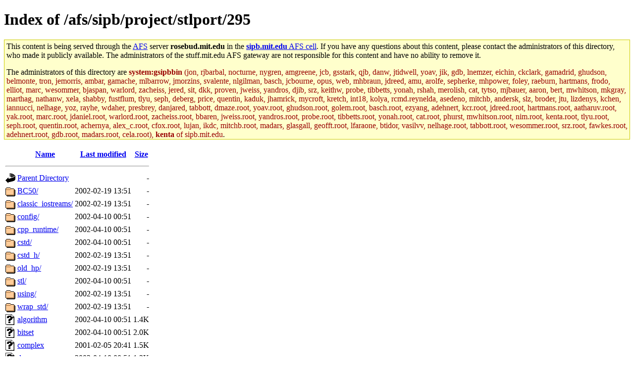

--- FILE ---
content_type: text/html;charset=UTF-8
request_url: https://stuff.mit.edu/afs/sipb/project/stlport/295/
body_size: 12347
content:
<!DOCTYPE html
	PUBLIC "-//W3C//DTD HTML 4.01 Transitional//EN"
	 "http://www.w3.org/TR/html4/loose.dtd">
<html><head><title>Index of /afs/sipb/project/stlport/295</title>
<style type="text/css">
<!-- 
.note {
  border: 1px solid #cc0;
  background-color: #ffc;
  padding: 0.25em;
  margin: 1em 0;
  max-height: 12em;
  overflow-y: auto;
}
.note p:first-child {
  margin-top: 0;
}
.note p:last-child {
  margin-bottom: 0;
}
.admins {
  color: #900;
}

 -->
</style>
</head>
<body>
<h1>Index of /afs/sipb/project/stlport/295</h1><div class="note"><p>This content is being served through the <a href="http://en.wikipedia.org/wiki/Andrew_File_System">AFS</a> server <b>rosebud.mit.edu</b> in the <a href="/afs/sipb.mit.edu/"><b>sipb.mit.edu</b> AFS cell</a>.  If you have any questions about this content, please contact the administrators of this directory, who made it publicly available.  The administrators of the stuff.mit.edu AFS gateway are not responsible for this content and have no ability to remove it.</p> <p>The administrators of this directory are <span class="admins"><b>system:gsipbbin</b> (jon, rjbarbal, nocturne, nygren, amgreene, jcb, gsstark, qjb, danw, jtidwell, yoav, jik, gdb, lnemzer, eichin, ckclark, gamadrid, ghudson, belmonte, tron, jemorris, ambar, gamache, mlbarrow, jmorzins, svalente, nlgilman, basch, jcbourne, opus, web, mhbraun, jdreed, amu, arolfe, sepherke, mhpower, foley, raeburn, hartmans, frodo, elliot, marc, wesommer, bjaspan, warlord, zacheiss, jered, sit, dkk, proven, jweiss, yandros, djib, srz, keithw, probe, tibbetts, yonah, rshah, merolish, cat, tytso, mjbauer, aaron, bert, mwhitson, mkgray, marthag, nathanw, xela, shabby, fustflum, tlyu, seph, deberg, price, quentin, kaduk, jhamrick, mycroft, kretch, int18, kolya, rcmd.reynelda, asedeno, mitchb, andersk, slz, broder, jtu, lizdenys, kchen, iannucci, nelhage, yoz, rayhe, wdaher, presbrey, danjared, tabbott, dmaze.root, yoav.root, ghudson.root, golem.root, basch.root, ezyang, adehnert, kcr.root, jdreed.root, hartmans.root, aatharuv.root, yak.root, marc.root, jdaniel.root, warlord.root, zacheiss.root, bbaren, jweiss.root, yandros.root, probe.root, tibbetts.root, yonah.root, cat.root, phurst, mwhitson.root, nim.root, kenta.root, tlyu.root, seph.root, quentin.root, achernya, alex_c.root, cfox.root, lujan, ikdc, mitchb.root, madars, glasgall, geofft.root, lfaraone, btidor, vasilvv, nelhage.root, tabbott.root, wesommer.root, srz.root, fawkes.root, adehnert.root, gdb.root, madars.root, cela.root), <b>kenta</b> of sipb.mit.edu</span>.</p></div>  <table>
   <tr><th valign="top"><img src="/icons/blank.gif" alt="[ICO]"></th><th><a href="?C=N;O=D">Name</a></th><th><a href="?C=M;O=A">Last modified</a></th><th><a href="?C=S;O=A">Size</a></th></tr>
   <tr><th colspan="4"><hr></th></tr>
<tr><td valign="top"><img src="/icons/back.gif" alt="[PARENTDIR]"></td><td><a href="/afs/sipb/project/stlport/">Parent Directory</a></td><td>&nbsp;</td><td align="right">  - </td></tr>
<tr><td valign="top"><img src="/icons/folder.gif" alt="[DIR]"></td><td><a href="BC50/">BC50/</a></td><td align="right">2002-02-19 13:51  </td><td align="right">  - </td></tr>
<tr><td valign="top"><img src="/icons/folder.gif" alt="[DIR]"></td><td><a href="classic_iostreams/">classic_iostreams/</a></td><td align="right">2002-02-19 13:51  </td><td align="right">  - </td></tr>
<tr><td valign="top"><img src="/icons/folder.gif" alt="[DIR]"></td><td><a href="config/">config/</a></td><td align="right">2002-04-10 00:51  </td><td align="right">  - </td></tr>
<tr><td valign="top"><img src="/icons/folder.gif" alt="[DIR]"></td><td><a href="cpp_runtime/">cpp_runtime/</a></td><td align="right">2002-04-10 00:51  </td><td align="right">  - </td></tr>
<tr><td valign="top"><img src="/icons/folder.gif" alt="[DIR]"></td><td><a href="cstd/">cstd/</a></td><td align="right">2002-04-10 00:51  </td><td align="right">  - </td></tr>
<tr><td valign="top"><img src="/icons/folder.gif" alt="[DIR]"></td><td><a href="cstd_h/">cstd_h/</a></td><td align="right">2002-02-19 13:51  </td><td align="right">  - </td></tr>
<tr><td valign="top"><img src="/icons/folder.gif" alt="[DIR]"></td><td><a href="old_hp/">old_hp/</a></td><td align="right">2002-02-19 13:51  </td><td align="right">  - </td></tr>
<tr><td valign="top"><img src="/icons/folder.gif" alt="[DIR]"></td><td><a href="stl/">stl/</a></td><td align="right">2002-04-10 00:51  </td><td align="right">  - </td></tr>
<tr><td valign="top"><img src="/icons/folder.gif" alt="[DIR]"></td><td><a href="using/">using/</a></td><td align="right">2002-02-19 13:51  </td><td align="right">  - </td></tr>
<tr><td valign="top"><img src="/icons/folder.gif" alt="[DIR]"></td><td><a href="wrap_std/">wrap_std/</a></td><td align="right">2002-02-19 13:51  </td><td align="right">  - </td></tr>
<tr><td valign="top"><img src="/icons/unknown.gif" alt="[   ]"></td><td><a href="algorithm">algorithm</a></td><td align="right">2002-04-10 00:51  </td><td align="right">1.4K</td></tr>
<tr><td valign="top"><img src="/icons/unknown.gif" alt="[   ]"></td><td><a href="bitset">bitset</a></td><td align="right">2002-04-10 00:51  </td><td align="right">2.0K</td></tr>
<tr><td valign="top"><img src="/icons/unknown.gif" alt="[   ]"></td><td><a href="complex">complex</a></td><td align="right">2001-02-05 20:41  </td><td align="right">1.5K</td></tr>
<tr><td valign="top"><img src="/icons/unknown.gif" alt="[   ]"></td><td><a href="deque">deque</a></td><td align="right">2002-04-10 00:51  </td><td align="right">1.2K</td></tr>
<tr><td valign="top"><img src="/icons/unknown.gif" alt="[   ]"></td><td><a href="export">export</a></td><td align="right">2001-09-17 19:12  </td><td align="right">876 </td></tr>
<tr><td valign="top"><img src="/icons/unknown.gif" alt="[   ]"></td><td><a href="export.sun">export.sun</a></td><td align="right">2001-09-17 19:12  </td><td align="right">821 </td></tr>
<tr><td valign="top"><img src="/icons/unknown.gif" alt="[   ]"></td><td><a href="fstream">fstream</a></td><td align="right">2002-04-10 00:51  </td><td align="right">1.5K</td></tr>
<tr><td valign="top"><img src="/icons/unknown.gif" alt="[   ]"></td><td><a href="functional">functional</a></td><td align="right">2002-04-10 00:51  </td><td align="right">1.1K</td></tr>
<tr><td valign="top"><img src="/icons/unknown.gif" alt="[   ]"></td><td><a href="hash_map">hash_map</a></td><td align="right">2002-04-10 00:51  </td><td align="right">1.0K</td></tr>
<tr><td valign="top"><img src="/icons/unknown.gif" alt="[   ]"></td><td><a href="hash_set">hash_set</a></td><td align="right">2002-04-10 00:51  </td><td align="right">1.0K</td></tr>
<tr><td valign="top"><img src="/icons/unknown.gif" alt="[   ]"></td><td><a href="iomanip">iomanip</a></td><td align="right">2002-04-10 00:51  </td><td align="right">4.9K</td></tr>
<tr><td valign="top"><img src="/icons/unknown.gif" alt="[   ]"></td><td><a href="ios">ios</a></td><td align="right">2002-04-10 00:51  </td><td align="right">1.1K</td></tr>
<tr><td valign="top"><img src="/icons/unknown.gif" alt="[   ]"></td><td><a href="iosfwd">iosfwd</a></td><td align="right">2002-04-10 00:51  </td><td align="right">1.3K</td></tr>
<tr><td valign="top"><img src="/icons/unknown.gif" alt="[   ]"></td><td><a href="iostream">iostream</a></td><td align="right">2002-04-10 00:51  </td><td align="right">2.5K</td></tr>
<tr><td valign="top"><img src="/icons/unknown.gif" alt="[   ]"></td><td><a href="istream">istream</a></td><td align="right">2002-04-10 00:51  </td><td align="right">1.2K</td></tr>
<tr><td valign="top"><img src="/icons/unknown.gif" alt="[   ]"></td><td><a href="iterator">iterator</a></td><td align="right">2002-04-10 00:51  </td><td align="right">1.3K</td></tr>
<tr><td valign="top"><img src="/icons/unknown.gif" alt="[   ]"></td><td><a href="limits">limits</a></td><td align="right">2002-04-10 00:51  </td><td align="right">1.0K</td></tr>
<tr><td valign="top"><img src="/icons/unknown.gif" alt="[   ]"></td><td><a href="list">list</a></td><td align="right">2002-04-10 00:51  </td><td align="right">1.2K</td></tr>
<tr><td valign="top"><img src="/icons/unknown.gif" alt="[   ]"></td><td><a href="locale">locale</a></td><td align="right">2002-04-10 00:51  </td><td align="right">4.1K</td></tr>
<tr><td valign="top"><img src="/icons/unknown.gif" alt="[   ]"></td><td><a href="map">map</a></td><td align="right">2002-04-10 00:51  </td><td align="right">1.2K</td></tr>
<tr><td valign="top"><img src="/icons/text.gif" alt="[TXT]"></td><td><a href="mem.h">mem.h</a></td><td align="right">2001-01-26 20:39  </td><td align="right">1.3K</td></tr>
<tr><td valign="top"><img src="/icons/unknown.gif" alt="[   ]"></td><td><a href="memory">memory</a></td><td align="right">2002-04-10 00:51  </td><td align="right">1.5K</td></tr>
<tr><td valign="top"><img src="/icons/text.gif" alt="[TXT]"></td><td><a href="mmemory.h">mmemory.h</a></td><td align="right">2000-12-07 19:55  </td><td align="right"> 22 </td></tr>
<tr><td valign="top"><img src="/icons/unknown.gif" alt="[   ]"></td><td><a href="numeric">numeric</a></td><td align="right">2002-04-10 00:51  </td><td align="right">1.1K</td></tr>
<tr><td valign="top"><img src="/icons/unknown.gif" alt="[   ]"></td><td><a href="ostream">ostream</a></td><td align="right">2002-04-10 00:51  </td><td align="right">1.1K</td></tr>
<tr><td valign="top"><img src="/icons/unknown.gif" alt="[   ]"></td><td><a href="pthread_alloc">pthread_alloc</a></td><td align="right">2002-04-10 00:51  </td><td align="right">1.1K</td></tr>
<tr><td valign="top"><img src="/icons/unknown.gif" alt="[   ]"></td><td><a href="queue">queue</a></td><td align="right">2002-04-10 00:51  </td><td align="right">1.2K</td></tr>
<tr><td valign="top"><img src="/icons/unknown.gif" alt="[   ]"></td><td><a href="rope">rope</a></td><td align="right">2002-04-10 00:51  </td><td align="right">957 </td></tr>
<tr><td valign="top"><img src="/icons/unknown.gif" alt="[   ]"></td><td><a href="set">set</a></td><td align="right">2002-04-10 00:51  </td><td align="right">1.2K</td></tr>
<tr><td valign="top"><img src="/icons/unknown.gif" alt="[   ]"></td><td><a href="slist">slist</a></td><td align="right">2002-04-10 00:51  </td><td align="right">1.1K</td></tr>
<tr><td valign="top"><img src="/icons/unknown.gif" alt="[   ]"></td><td><a href="sstream">sstream</a></td><td align="right">2002-04-10 00:51  </td><td align="right">1.3K</td></tr>
<tr><td valign="top"><img src="/icons/unknown.gif" alt="[   ]"></td><td><a href="stack">stack</a></td><td align="right">2002-04-10 00:51  </td><td align="right">1.2K</td></tr>
<tr><td valign="top"><img src="/icons/unknown.gif" alt="[   ]"></td><td><a href="stdexcept">stdexcept</a></td><td align="right">2002-04-10 00:51  </td><td align="right">4.6K</td></tr>
<tr><td valign="top"><img src="/icons/unknown.gif" alt="[   ]"></td><td><a href="stdio_streambuf">stdio_streambuf</a></td><td align="right">2002-04-10 00:51  </td><td align="right">3.9K</td></tr>
<tr><td valign="top"><img src="/icons/text.gif" alt="[TXT]"></td><td><a href="stl_user_config.h">stl_user_config.h</a></td><td align="right">2002-11-06 00:57  </td><td align="right">7.2K</td></tr>
<tr><td valign="top"><img src="/icons/unknown.gif" alt="[   ]"></td><td><a href="streambuf">streambuf</a></td><td align="right">2002-04-10 00:51  </td><td align="right">1.1K</td></tr>
<tr><td valign="top"><img src="/icons/unknown.gif" alt="[   ]"></td><td><a href="string">string</a></td><td align="right">2002-04-10 00:51  </td><td align="right">1.4K</td></tr>
<tr><td valign="top"><img src="/icons/unknown.gif" alt="[   ]"></td><td><a href="strstream">strstream</a></td><td align="right">2002-04-10 00:51  </td><td align="right">1.4K</td></tr>
<tr><td valign="top"><img src="/icons/unknown.gif" alt="[   ]"></td><td><a href="utility">utility</a></td><td align="right">2002-04-10 00:51  </td><td align="right">1.5K</td></tr>
<tr><td valign="top"><img src="/icons/unknown.gif" alt="[   ]"></td><td><a href="valarray">valarray</a></td><td align="right">2002-04-10 00:51  </td><td align="right">1.1K</td></tr>
<tr><td valign="top"><img src="/icons/unknown.gif" alt="[   ]"></td><td><a href="vector">vector</a></td><td align="right">2002-04-10 00:51  </td><td align="right">1.3K</td></tr>
   <tr><th colspan="4"><hr></th></tr>
</table>
<address>Apache/2.4.7 (Ubuntu) Server at stuff.mit.edu Port 443</address>
</body></html>
